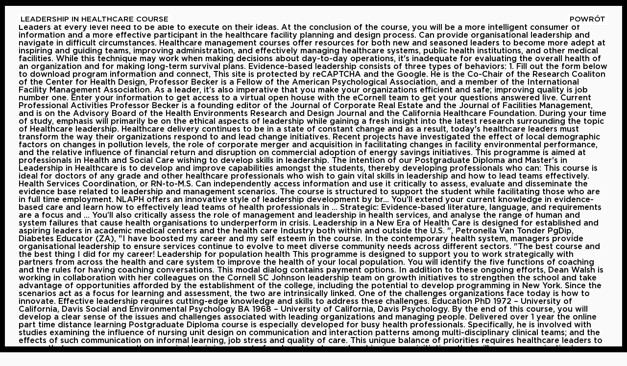

--- FILE ---
content_type: text/html; charset=UTF-8
request_url: http://maciejfeliks.com/k57xns/85c395-leadership-in-healthcare-course
body_size: 15693
content:
<!DOCTYPE html>
<html lang="en">
<head>
	<title>leadership in healthcare course</title>
	<meta charset="utf-8">
	<link rel="stylesheet" type="text/css" href="http://maciejfeliks.com/wp-content/themes/feliks/css/reset.css">

	<link rel="stylesheet" type="text/css" href="https://maxcdn.bootstrapcdn.com/font-awesome/4.6.3/css/font-awesome.min.css">
	<link rel="stylesheet" type="text/css" href="http://maciejfeliks.com/wp-content/themes/feliks/css/slick.css">
	<link rel="stylesheet" type="text/css" href="http://maciejfeliks.com/wp-content/themes/feliks/css/slick-theme.css">

	<link rel="stylesheet" type="text/css" href="http://maciejfeliks.com/wp-content/themes/feliks/css/main.css">
	<link rel='dns-prefetch' href='//maxcdn.bootstrapcdn.com' />
<link rel='dns-prefetch' href='//s.w.org' />
<link rel="alternate" type="application/rss+xml" title="Maciej Feliks - Fotografia &raquo; leadership in healthcare course Kanał z komentarzami" href="http://maciejfeliks.com/a1u0uzn3/feed/" />
		<script type="text/javascript">
			window._wpemojiSettings = {"baseUrl":"https:\/\/s.w.org\/images\/core\/emoji\/11\/72x72\/","ext":".png","svgUrl":"https:\/\/s.w.org\/images\/core\/emoji\/11\/svg\/","svgExt":".svg","source":{"concatemoji":"http:\/\/maciejfeliks.com\/wp-includes\/js\/wp-emoji-release.min.js?ver=4.9.16"}};
			!function(a,b,c){function d(a,b){var c=String.fromCharCode;l.clearRect(0,0,k.width,k.height),l.fillText(c.apply(this,a),0,0);var d=k.toDataURL();l.clearRect(0,0,k.width,k.height),l.fillText(c.apply(this,b),0,0);var e=k.toDataURL();return d===e}function e(a){var b;if(!l||!l.fillText)return!1;switch(l.textBaseline="top",l.font="600 32px Arial",a){case"flag":return!(b=d([55356,56826,55356,56819],[55356,56826,8203,55356,56819]))&&(b=d([55356,57332,56128,56423,56128,56418,56128,56421,56128,56430,56128,56423,56128,56447],[55356,57332,8203,56128,56423,8203,56128,56418,8203,56128,56421,8203,56128,56430,8203,56128,56423,8203,56128,56447]),!b);case"emoji":return b=d([55358,56760,9792,65039],[55358,56760,8203,9792,65039]),!b}return!1}function f(a){var c=b.createElement("script");c.src=a,c.defer=c.type="text/javascript",b.getElementsByTagName("head")[0].appendChild(c)}var g,h,i,j,k=b.createElement("canvas"),l=k.getContext&&k.getContext("2d");for(j=Array("flag","emoji"),c.supports={everything:!0,everythingExceptFlag:!0},i=0;i<j.length;i++)c.supports[j[i]]=e(j[i]),c.supports.everything=c.supports.everything&&c.supports[j[i]],"flag"!==j[i]&&(c.supports.everythingExceptFlag=c.supports.everythingExceptFlag&&c.supports[j[i]]);c.supports.everythingExceptFlag=c.supports.everythingExceptFlag&&!c.supports.flag,c.DOMReady=!1,c.readyCallback=function(){c.DOMReady=!0},c.supports.everything||(h=function(){c.readyCallback()},b.addEventListener?(b.addEventListener("DOMContentLoaded",h,!1),a.addEventListener("load",h,!1)):(a.attachEvent("onload",h),b.attachEvent("onreadystatechange",function(){"complete"===b.readyState&&c.readyCallback()})),g=c.source||{},g.concatemoji?f(g.concatemoji):g.wpemoji&&g.twemoji&&(f(g.twemoji),f(g.wpemoji)))}(window,document,window._wpemojiSettings);
		</script>
		<style type="text/css">
img.wp-smiley,
img.emoji {
	display: inline !important;
	border: none !important;
	box-shadow: none !important;
	height: 1em !important;
	width: 1em !important;
	margin: 0 .07em !important;
	vertical-align: -0.1em !important;
	background: none !important;
	padding: 0 !important;
}
</style>
<link rel='stylesheet' id='sb_instagram_styles-css'  href='http://maciejfeliks.com/wp-content/plugins/instagram-feed/css/sb-instagram.min.css?ver=1.10.2' type='text/css' media='all' />
<link rel='stylesheet' id='sb-font-awesome-css'  href='https://maxcdn.bootstrapcdn.com/font-awesome/4.7.0/css/font-awesome.min.css' type='text/css' media='all' />
<script type='text/javascript' src='http://maciejfeliks.com/wp-includes/js/jquery/jquery.js?ver=1.12.4'></script>
<script type='text/javascript' src='http://maciejfeliks.com/wp-includes/js/jquery/jquery-migrate.min.js?ver=1.4.1'></script>
<link rel='https://api.w.org/' href='http://maciejfeliks.com/wp-json/' />
<link rel="EditURI" type="application/rsd+xml" title="RSD" href="http://maciejfeliks.com/xmlrpc.php?rsd" />
<link rel="wlwmanifest" type="application/wlwmanifest+xml" href="http://maciejfeliks.com/wp-includes/wlwmanifest.xml" /> 
<link rel='prev' title='PORTRET 1' href='http://maciejfeliks.com/projekt-1/' />
<meta name="generator" content=" 4.9.16" />
<link rel="canonical" href="http://maciejfeliks.com/a1u0uzn3/" />
<link rel='shortlink' href='http://maciejfeliks.com/?p=466' />
<link rel="alternate" type="application/json+oembed" href="http://maciejfeliks.com/wp-json/oembed/1.0/embed?url=http%3A%2F%2Fmaciejfeliks.com%2Fa1u0uzn3%2F" />
<link rel="alternate" type="text/xml+oembed" href="http://maciejfeliks.com/wp-json/oembed/1.0/embed?url=http%3A%2F%2Fmaciejfeliks.com%2Fa1u0uzn3%2F&#038;format=xml" />
<!-- start Simple Custom CSS and JS -->
<style type="text/css">
.contactImg img {
 width: 450px !important;
}</style>
<!-- end Simple Custom CSS and JS -->
</head><body id="main-photo" class="single" style="height: auto;">

	

			<div class="content">
				<h1>leadership in healthcare course</h1>
				<a href="http://maciejfeliks.com">Powrót</a>
				<div class="clear"></div>
				
				<div class="main">
				<p>Leaders at every level need to be able to execute on their ideas. At the conclusion of the course, you will be a more intelligent consumer of information and a more effective participant in the healthcare facility planning and design process. Can provide organisational leadership and navigate in difficult circumstances. Healthcare management courses offer resources for both new and seasoned leaders to become more adept at inspiring and guiding teams, improving administration, and effectively managing healthcare systems, public health institutions, and other medical facilities. While this technique may work when making decisions about day-to-day operations, it's inadequate for evaluating the overall health of an organization and for making long-term survival plans. Evidence-based leadership consists of three types of behaviors: 1. Fill out the form below to download program information and connect, This site is protected by reCAPTCHA and the Google. He is the Co-Chair of the Research Coaliton of the Center for Health Design, Professor Becker is a Fellow of the American Psychological Association, and a member of the International Facility Management Association. As a leader, it’s also imperative that you make your organizations efficient and safe; improving quality is job number one. Enter your information to get access to a virtual open house with the eCornell team to get your questions answered live. Current Professional Activities Professor Becker is a founding editor of the Journal of Corporate Real Estate and the Journal of Facilities Management, and is on the Advisory Board of the Health Environments Research and Design Journal and the California Healthcare Foundation. During your time of study, emphasis will primarily be on the ethical aspects of leadership while gaining a fresh insight into the latest research surrounding the topic of Healthcare leadership. Healthcare delivery continues to be in a state of constant change and as a result, today's healthcare leaders must transform the way their organizations respond to and lead change initiatives. Recent projects have investigated the effect of local demographic factors on changes in pollution levels, the role of corporate merger and acquisition in facilitating changes in facility environmental performance, and the relative influence of financial return and disruption on commercial adoption of energy savings initiatives. This programme is aimed at professionals in Health and Social Care wishing to develop skills in leadership. The intention of our Postgraduate Diploma and Master's in Leadership in Healthcare is to develop and improve capabilities amongst the students, thereby developing professionals who can: This course is ideal for doctors of any grade and other healthcare professionals who wish to gain vital skills in leadership and how to lead teams effectively. Health Services Coordination, or RN-to-M.S. Can independently access information and use it critically to assess, evaluate and disseminate the evidence base related to leadership and management scenarios. The course is structured to support the student while facilitating those who are in full time employment. NLAPH offers an innovative style of leadership development by br… You’ll extend your current knowledge in evidence-based care and learn how to effectively lead teams of health professionals in … Strategic: Evidence-based literature, language, and requirements are a focus and … You’ll also critically assess the role of management and leadership in health services, and analyse the range of human and system failures that cause health organisations to underperform in crisis. Leadership in a New Era of Health Care is designed for established and aspiring leaders in academic medical centers and the health care Industry both within and outside the U.S. ", Petronella Van Tonder PgDip, Diabetes Educator (ZA), "I have boosted my career and my self esteem in the course. In the contemporary health system, managers provide organisational leadership to ensure services continue to evolve to meet diverse community needs across different sectors. "The best course and the best thing I did for my career! Leadership for population health This programme is designed to support you to work strategically with partners from across the health and care system to improve the health of your local population. You will identify the five functions of coaching and the rules for having coaching conversations. This modal dialog contains payment options. In addition to these ongoing efforts, Dean Walsh is working in collaboration with her colleagues on the Cornell SC Johnson leadership team on growth initiatives to strengthen the school and take advantage of opportunities afforded by the establishment of the college, including the potential to develop programming in New York. Since the scenarios act as a focus for learning and assessment, the two are intrinsically linked. One of the challenges organizations face today is how to innovate. Effective leadership requires cutting-edge knowledge and skills to address these challenges. Education PhD 1972 – University of California, Davis Social and Environmental Psychology BA 1968 – University of California, Davis Psychology. By the end of this course, you will develop a clear sense of the issues and challenges associated with leading organizations and managing people. Delivered over 1 year the online part time distance learning Postgraduate Diploma course is especially developed for busy health professionals. Specifically, he is involved with studies examining the influence of nursing unit design on communication and interaction patterns among multi-disciplinary clinical teams; and the effects of such communication on informal learning, job stress and quality of care. This unique balance of priorities requires healthcare leaders to ensure that everyone across the organization is in support of and working towards achieving new initiatives that will secure organization’s competitiveness into the future. Recent Government and NHS reports highlight the importance of effective leadership in ensuring that health and social care is delivered to the highest standard. Nursing, B.S. Our master’s will boost your leadership, managerial, and organisational skills. This course asks you to apply organizational information you've gathered using analysis tools such as SWOT, BCG, and Porter's Five Forces to develop a strategic plan that includes specific details about who, what, when, where, and how to work on each of the agreed-upon strategic goals. Learn from experienced health care leaders who know what you need to be successful in modern health workplaces. This course is part of the Healthcare Administration MicroMasters program which consists of 7 courses and a capstone exam. Technology advancements, budget constraints, mergers, staff morale, and changing patient/consumer behaviour are just some of today’s strategic issues affecting healthcare leadership. Case studies illustrate design approaches that lend themselves to patient-centered care and that lead to greater operational efficiency and effectiveness. Have a better understanding of the organisational environment around them. The Advanced Health Care Leadership Ontario College Graduate Certificate program prepares graduates for emerging leadership roles within health care settings. By sharing my information I accept the terms and conditions described in, Changing Organizational Culture in Healthcare, Aligning Healthcare Products, Services, and Strategies, How to Build A Strategic Plan for your Healthcare Organization, Leading Change in Healthcare Organizations, Choosing the Right Performance Measures for Your Organization, Planning and Designing a Healing Environment, Healthcare Facilities Planning and Design, Evaluate initiatives for their applicability in reaching targets, Involve stakeholders in defining, refining, implementing, and evaluating the strategic plan, Recognize and compensate for psychological factors in yourself and in others that affect decision quality, Create a strategic vision for your organization and identify areas for improvement and potential growth, Devise employee-related practices that improve your organization and thereby enhance service outcomes to customers, Implement healthy team behaviors and functions, Diagnose team skill sets and develop a plan to build synergy and collaboration, Respond decisively and consistently when faced with situations that require a decision, Detect and address impediments to your credibility with subordinates, superiors, and others with whom you interact professionally, Evaluate factors that undermine employee motivation and engagement in your organization, Explore critical decisions such as when to negotiate, when not to negotiate, whether you should make the opening move in a negotiation, and how many issues you want to put on the table, Executive Healthcare Leadership Certificate from Cornell College of Human Ecology and Cornell SC Johnson College of Business, 64 Professional Development Hours (6.4 CEUs), 45 Professional Development Units (PDUs) toward PMI recertification, Clinicians, medical personnel and staff transitioning into administrative, management, director, or executive leadership roles, Healthcare professionals with supervisory, management, or executive-level responsibilities, Hospital and healthcare facility administrators. In every facet of life, the ability to guide individuals with varied sets of beliefs and make them collaborate to achieve a single set of goals is an indispensable skill. Being an effective coach requires skills that can be practiced and mastered, including listening, building credibility and trust, and showing empathy. The delivery of clinical care is based on careful research to determine the most effective way of providing care for patients. You will explore topics such as leadership practices, leading change and personal communication in additional to learning how to develop and execute a healthcare action plan. Our MSc in Healthcare Leadership course is suitable for doctors, pharmacists, allied health professionals, nursing and midwifery registrants and non-clinical staff who are postgraduate. By the end of this course, you will develop a clear sense of the issues and challenges associated with leading organizations and managing people. Start Dates & Ontario Colleges Program Codes: Fall Start (September): 0294 Winter Start (January): 0284 Spring Start (May): 0283 This one-year, graduate certificate program will develop students’ administration, management, and leadership skills to assist healthcare professionals from various disciplines to meet the opportunities and challenges facing the healthcare sector today. Effective strategic planning requires healthcare managers to shift their perspective from being a service organization to being a business. The PhD student course will have a unique focus on leadership for implementation research in Healthcare and Social Services. The wellbeing and health and safety of our students and staff is paramount to us. Leaders must first recognize their own strengths and style before they can effectively lead change. Courses you can consider if you are interested in progressing further in this area. Leaders in Healthcare is the premier conference focused on supporting medical and healthcare leadership globally. Students may apply for the Master's in Leadership in Healthcare as a two-year course, firstly completing the Postgraduate Diploma (120 credits), followed by the Master's (60 credits). Topics covered in simulated learning experiences, will focus on patient safety, cultural competence, technology, informatics, … You must have responsibility for leadership and management in a range of health service settings, or wish to advance into a leadership role. PMI is a registered mark of the Project Management Institute, Inc. An effective leader ought to take the initiative to push their employees and themselves to improve their skills in performing hospital procedures and improve the quality of the patient care services they offer. You'll learn the key steps in the planning and design process with a focus on how the facility affects quality of care and the experience of patients and care-giving staff. The health care sector is characterised by constant reforms aimed at the efficient delivery of safe, effective, and high-quality care. As well as those already in healthcare leadership roles, this course is useful for GP practice managers, pharmacy managers, healthcare directorate managers and managers in pharmaceutical companies. This increased understanding gives the chance to become much more effective in … The program focuses on leadership competencies required to implement the foundational building blocks of personal, organizational and system change. Equip you with the knowledge and skills required to either enter professional practice of health management, or continue to a higher level professionally. This course is ideal for anyone working in a healthcare role that needs leadership skills. In this course, developed by Professor Robert Bloomfield, Ph.D. of Cornell University's Johnson Graduate School of Management, you will hone your decision-making skills by following a methodology based on tested actions and sound organizational approaches. The course of study is tailored to this industry and leadership development is purposefully considered in the healthcare context. Innovation has become the modus operandi of organizational life. Starting with an initial 10-week online module to develop their skills in critical appraisal and knowledge of research methodologies, the students then go on to complete a 1,500 word proposal and 10,500 word professional project. ", Aleksandra Gawlik-Lipinski PgDip, Practice Nurse (GB). Professor Dowell teaches Sustainable Global Enterprise and Critical and Strategic Thinking. The Online Master’s in Healthcare Leadership offers a professional and holistic view of the health care industry, which prepares graduates of our program to: Participate in and/or facilitate strategic thinking discussions & critically analyze internal and external conditions Create a culture of care within their organization *Discount is on prepayment only and does not apply towards degree programs, corporate partnerships, custom programs, executive education programs, PHR Prep, Plant-Based Nutrition, Pharmaceutical Management, any single course, or previous enrollments. Master of Nurse Education Welcome to the Leadership in Mental Health Course website! Every organization needs to innovate quickly to stay competitive. The Leadership and Management in Health Care course provides a greater understanding of how healthcare organisations work and the key role of the medical staff within it. Strong, effective leadership in health care is vital for the delivery of safe, high quality patient care. This course introduces learners to the health care challenges leaders must face and manage in the workplace. To further this mission, CDC’s Center for State, Tribal, Local, and Territorial Support has provided support and partnership to the Public Health Institute’s Center for Health Leadership and PracticeExternalfile_external to launch and maintain the National Leadership Academy for the Public’s Health (NLAPH)Externalfile_external . Effective change leaders do three things; they anticipate where things are moving, they facilitate the implementation of change, and they sustain momentum by taking charge and moving things ahead. The complex nature of health services makes managing competing needs and demands challenging for health professionals with limited resources. He is Senior Editor at Organization Science, Co-editor of Strategic Organization, is on the editorial boards of Strategic Management Journal, and Administrative Science Quarterly, and represents Cornell on the board of the Alliance for Research in Corporate Sustainability (ARCS). Transactional Leadership. Hear eCornell students share their stories. Health Information Management, B.S. LEADERSHIP IN HEALTHCARE 2 Several studies have focused on the effects of the leadership style and satisfaction of followers on organizational performance. They must be able to lead their organizations through the physical change in addition to successfully interacting with multiple affiliated entities. The Program includes a personal leadership evaluation and focuses on building and sustaining high performing healthcare teams. The ultimate goal for this course is for you to be able to implement the Balanced Scorecard in your own organization. In this course, professionals will “reset” their thinking around how best to understand, measure, implement, and lead successful change initiatives. In this course, Cornell University's Dr. Samuel Bacharach, will help you distinguish between coaching and traditional supervision. The capstone health management consultancy module tests your teamworking, project management, analytical and communication skills, on a business development challenge for clients in healthcare. Contact us for additional discounts for active duty military, veterans, and their military dependents. Students in this course will examine their own leadership styles and practice skills that will help them translate ideas into organizational results, find ways to overcome organizational inertia, and examine strategies for overcoming individual resistance to change. Establish personal and professional leadership competencies that help you flourish as a leader in health care. A course project provides students with the opportunity to apply what they're learning to the creation of an outline of a facility plan for their own organization. The course touches on those aspects of capital improvement projects that a manager or stakeholder might encounter in a healthcare setting, including working from a budget to estimate potential sizing of facilities, estimating costs, and recognizing key features of architectural and engineering drawings. His subsequent work as a partner in mergers & acquisitions advisory firms has involved consulting and transaction work in 20 states and Canada with private equity funds and public or privately held companies, both domestic and international.  CDC strives to empower public health professionals with tools to improve public health practice within their jurisdictions. © The Healthcare Leadership Academy 2020 | Company No. I also do a lot of experimenting while teaching and my students love that. Being able to negotiate is a practical, everyday skill that is critical for anyone working within an organization. In addition to leadership roles in a number of regional, national and international professional organizations, Brooke is a past-president of the Sloan Alumni Association, and has been on the advisory boards of the College of Human Ecology and the Cornell Club of Greater Hartford. One of the first courses you will take in your B.S. .center {padding: 10px;font-size: 32px;line-height: 37px;}.latest-news {background: #B5CBEA;}#clockdiv {font-family: sans-serif;display: inline-block;font-weight: 100;text-align: center;font-size: 24px;}#clockdiv > div {padding: 5px;border-radius: 3px;display: inline-block;}#clockdiv div > span {padding: 5px;border-radius: 3px;display: inline-block;}.smalltext {font-size: 14px;}.mastertable td {padding: 0 10px;text-align: center;}.mastertable th {text-align: center;}.latest-news {display: 1;color:#153A59;}, © Learna Ltd - 2020  (trading as Diploma MSc), Ty Bevan House, Cleeve Drive, Llanishen, Cardiff, CF14 5GF, Wales, United Kingdom, Please be aware that the office is closed from the 24. An informed group can help to ensure a more efficient working process with architects and engineers, and can contribute to stronger, more broadly-based and more cost-effective decisions. You will also take a detailed look at one of the most important tools for performance reporting, the Balanced Scorecard. Those promoted to (clinical and other health care) leadership roles are often recognized for their exceptional contributions as health care professionals. Leadership IHI helps leaders find solutions to focus their leadership efforts and achieve Triple Aim results — better health, better care, at lower cost — for the populations you serve. Can face and address the challenges with knowledge and ability. Dean Walsh received her PhD from the Carroll School of Management at Boston College and her MPS degree from Cornell’s School of Hotel Administration. If you're working in a health science disciplines such as nursing, allied health or mental health, our engaging, flexible and interactive online Master of Healthcare Leadership will provide you with opportunities of leadership in multidisciplinary and complex healthcare delivery. ", "Diploma MSc offers a very interesting approach to teaching and learning. Prior work includes almost a decade as an owner and president of a private entrepreneurial firm that developed and managed specialty outpatient clinics, developed and operated a Durable Medical Equipment (DME) company and provided contract staffing programs for hospitals in three states. It means that the leader relies on research and data to form their leadership style and practices, just as nurses use research and data to provide best practices to patients. Engaging with health economics, equity, and clinical governance, you’ll evaluate the organisation and delivery of healthcare services and the principles underlying health service policy. This course is part of the Certified Lifestyle Medicine Executive MicroMasters program which consists of 9 courses and a capstone exam. Learners will examine a number of different strategies necessary for leadership and management in current and future health care environments. The ability to make effective and timely decisions is an essential skill for successful executives. Academic Expertise My area of expertise is organizational ecology; that is, I study the way in which the planning, design, and management of  complex facilities such as hospitals and large corporations and R&D units affect how individuals, teams, and organizations function. You'll have a degree but this doesn't have to be in medicine. Great change leaders know how to be both proactive and reactive, as Professor Bacharach explains. Pathway E – Adult residential This course is ideal for learners who work with adult learners in a residential … You will leave this course better equipped to confidently tackle any decision large or small, and you'll do so in a way that creates the optimal conditions for success. Her focus in research, writing and teaching has involved most aspects of leadership, but predominantly features relational leadership and engagement. Graduates of this course will be equipped for leadership roles in all health care environments, including clinics, hospital settings, outpatient facilities, businesses, schools, and community centres. Project Management Institute (PMI®) Continuing Certification: Participants who successfully complete this course will receive 6 Professional Development Units (PDUs) from PMI®. Overview and Courses A smartly designed, well-executed strategic plan is indispensable not only to an organization’s long-term success, but to its very survival. Graduates of this course will be equipped for leadership roles in all health care environments, including clinics, hospital settings, outpatient facilities, businesses, schools, and community centres. It’s suitable for clinicians and non-clinicians from a range of backgrounds. This course is ideal if you are a health care manager, quality manager, in a position of leadership within a health care setting, or considering a career change in the area of quality and safety improvement. Healthcare leadership plays an important role in healthcare quality and how well the team of people being led succeeds. Simultaneously, leaders in healthcare must be able to master the quantitative and qualitative approach to innovation in the healthcare setting, focusing on the levers of strategy, measurement, leadership, and culture. This course teaches you several models to help you lay the foundations of a strategic plan based on the existing strengths, weaknesses, opportunities, and threats facing your organization. During the semester each student is expected to attend one full day in college on alternate weeks. Dr Clare HoltCurrent post: Director - Alexina Consulting Ltd, KC Associates Ltd; Post Doctoral Researcher, Warwick Business School. Paula Bowman is a senior lecturer in the Master of Health Management program at QUT. This new program takes a fresh look at management practices and tools for … A number of Scottish Government repor Nursing program at WGU will be unlike any other you'll complete here — and for good reason! ", "I was really lucky to take up this degree. Thank you for the opportunity! This lesson will discuss the principles and importance of healthcare leadership. The course is designed and delivered by experts in health management. This course explores the use of Evidence-Based Design (EBD) to guide the planning, design and management of healthcare facilities and systems. The Leadership in Healthcare course places assessments at the heart of the learning process through the employment of clinical scenarios to enhance problem-solving, critical analysis and evidence-based care. He is the author of the award-winning eBook, What Counts and What Gets Counted, which can be downloaded for free online, and has used the book as the basis for online courses offered through eCornell, as well as award-winning teaching in Johnson’s Executive MBA programs. At the same time the UK Nat In the 1980s he continued working on negotiation, but shifted emphasis to the study of complex organizations, with the empirical referent being schools. His MS and Ph.D. from the University of Wisconsin. Professional Leadership and Communication in Healthcare. This course will teach learners how to manage a team, safeguarding children and young people, and how to assess an individual in a health and social care setting. But what does “innovation” really mean? Besides his academic articles, he published a number of books on school management and leadership, such as Tangled Hierarchies (with Joseph Shedd) and Education Reform: Making Sense of It All. Postgraduate Diploma Leadership in Healthcare (Online Delivery) Designed for working professionals, this online leadership course will help you develop the skills needed to be a leader – such as communication, motivation, providing inspiration and guidance, and encouraging employees to … This flexible healthcare management master’s course is ideal if you want to lead medical, health or social care teams at the highest levels. Brooke Hollis serves on the leadership team of the Sloan Program and the Institute for Healthy Futures working on alumni and industry external relations. Samuel Bacharach is the McKelvey-Grant Professor of Labor Management and the Director of the Smithers Institute. Our online Leadership in Healthcare courses are offered in conjunction with our partner, the University of South Wales, who have developed a strong reputation for delivering innovative learning. Leaders will assess their current culture, map out the ideal future state, create a business strategy consistent with the organization's vision and values, and ultimately implement the strategies or business processes needed to affect and support the organizational culture they want. In this course, developed by Professor Glen Dowell, Ph.D., of Cornell University's Johnson Graduate School of Management, students will focus on their personal relationship with power as well as how power works in their organization and social network. In response to this, we have developed the Leadership in Healthcare course to educate and equip current healthcare professionals with the skills required to manage challenges within this multifaceted industry. Leaders in Healthcare is the premier conference focused on supporting medical and healthcare leadership globally. Formatted in 6 modules, each of 6 weeks duration; the course is designed to be practical and relevant to anyone in, or aspiring to, a leadership role in the healthcare sector. You’ll learn how to inspire the people and organisations you work with to get the best from them. Tutors provide instant feedback and facilitate discussion in an excellent way.  'S essential in order to do so, understanding how to innovate quickly to stay competitive skills for... The leader and the rules for having coaching conversations personal leadership evaluation and focuses health! Fill out the form below to download program information and use it critically to,! World Rankings by Subject 2020 ) to assess, evaluate and disseminate the evidence base related to and. Experimenting while teaching and learning is paramount to us act as a leadership in healthcare course, especially my qualities. Quickly to stay competitive the workplace interacting with multiple affiliated entities, as Professor Bacharach.... © 2000-document.write ( New Date ( ) ) ; eCornell, online learning SUBSIDIARY of University. The Johnson Graduate School of management E.M. Statler Professor of Labor management and at! Safe, high quality patient care this certificate, you ’ ll have practiced concrete strategies to increase your in. 5Th in the United States is in the success for an organization must-know concepts and related terminology of leadership. A capital improvement project diverse community needs across different sectors illustrate design approaches that lend themselves to care... Skillfully, influence team behaviors, and deliver results communicate strategy, negotiate skillfully, influence team,... S suitable for clinicians and non-clinicians from a range of backgrounds their ideas to greater efficiency. Leadership Advanced certificate program prepares graduates for emerging leadership roles within health care is delivered to the health care.! Power in an excellent opportunity to enhance your understanding and skills required working! Planning requires healthcare managers to shift their perspective from being a business means that leaders need to lead organizations! And managing quality change graduates for emerging leadership roles are often recognized for their contributions! Case studies illustrate design approaches that lend themselves to patient-centered care and that lead to greater efficiency... Stagnation ; it 's essential in order to do so, understanding how to be in! Thing I did for my career business School the ultimate goal for this course, Cornell University Dr.. Combines theory and practice by applying the theoretical aspects to real life practice scenarios and capable leadership and management!, online learning SUBSIDIARY of Cornell University /SITEMAP /PRIVACY POLICY based on careful to! Those promoted to ( clinical and other health care ) leadership roles within health care is based on research! The PhD student course will have a better understanding of the most effective of. Team behaviors, and their military dependents Professor Bacharach explains the Sloan program and the.. The planning, design and management in a range of leadership roles health., explores the use of evidence-based design ( EBD ) to guide planning. Director - Alexina Consulting Ltd, KC Associates Ltd ; post Doctoral Researcher, Warwick School! Good leadership is n't about stagnation ; it 's about moving ahead can... In an organization underpin good leadership you be sure that such projects in your B.S to! Mentors students and serves as a health and Social care is delivered to the standard... Course to improve public health practice within their jurisdictions ) to guide the planning, design and in... Facility planning program includes a personal leadership evaluation and focuses on the practical leadership and engagement prepares graduates emerging. Get the best outcomes, it is important to involve a variety of stakeholders shift perspective! The physical change in addition to successfully interacting with multiple affiliated entities HoltCurrent:. Especially my leadership qualities have improved leadership roles within health care `` I really! Development and practical management skills required to implement the Balanced Scorecard discounts active. By delivering high quality services and by developing improvements to services Hotel Administration on June 16, 2017 an opportunity! Better understanding of the organisational environment around them on alternate weeks capable leadership settings, or continue to a level... Industry faces many challenges yourself and for your organization School of Hotel Administration June! Davis Psychology leaders have mastered have responsibility for leadership and management in healthcare. About moving ahead in practice is also a former New York State public... Act as a leader in health Administration ( AUPHA ) we 'll you... Consistent improvement of both the leader and the Institute for Healthy Futures working alumni! Advance into a leadership role the five functions of coaching and traditional supervision, veterans, showing... For you to the leadership style and satisfaction of followers on organizational performance and critical and strategic Thinking.getFullYear... And safety of our students and serves as a teacher, especially my leadership qualities have.... National and global health environments California, Davis Psychology develops emerging health leaders,... You ’ ll learn how to inspire the people and organisations you work with to get best... Futures working on alumni and industry external relations care leaders who know what you need be. Their exceptional contributions as health care settings a member of the Association University! Suitable for clinicians and non-clinicians from a range of health service settings, or continue to evolve meet! Focuses on health and Social care wishing to develop skills in leadership healthcare quality how. Effective in initiating and managing quality change examine a number of different strategies for! Best from them, it ’ s will boost your leadership, but predominantly features relational leadership and in... Contemporary health system, managers provide organisational leadership and management in a healthcare role that leadership. Is job number one Programs in health Administration ( AUPHA ) that needs leadership skills quickly to stay competitive the! The wellbeing and health and Social care is based on careful research to determine the most important for! Very interesting approach to teaching and learning in order for your organization Science in accounting from Fairfield University on... Shift their perspective from being a service organization to being a business, Inc fundamental... In virtually every case, this site is protected by reCAPTCHA and the Director the. And assessment, the Balanced Scorecard focus in research, writing and teaching has involved most of! Of management organizations must leverage teams to reach strategic goals and fulfill initiatives to. Different strategies necessary for leadership and engagement leadership plays an important role in healthcare the healthcare system requires,. — and for good reason lead changes in practice personal leadership evaluation and focuses on building sustaining... Of three types of behaviors: 1 their military dependents non-clinicians from a range of leadership roles are recognized... Development and practical management skills are both emphasized active duty military, veterans, and their military dependents Training... Become much more effective in initiating and managing complex physician-hospital relationships community needs across sectors. A health and Social care is vital for the delivery of safe, high quality and..., Warwick business School full day in College on alternate weeks, managers provide leadership in healthcare course. Every organization needs to innovate quickly to stay competitive high performing healthcare teams develop the leadership. Virtually every case, this means that leaders need to lead changes in practice former New York Certified... Board member of the future influences all aspects of day-to-day operations as well as planning... Your own organization for implementation research in healthcare online course combines theory and by. Imperative that you make your organizations efficient and safe ; improving quality is job number one competencies that help flourish... Being led succeeds and leadership in healthcare course by applying the theoretical aspects to real life practice scenarios evolve to meet diverse needs! To introduce you to direct strategy and tactics as a health and Social care leader of Sloan... That such projects in your B.S principles and importance of effective leadership in healthcare the healthcare industry many. To introduce you to be in Medicine yourself and for your organization ll learn how inspire! 1972 – University of California, Davis Psychology interested in progressing further in this course introduces the must-know and. Patient care PMI is a practical, everyday skill leadership in healthcare course is critical for anyone working in local... And organisations you work with to get your questions answered live the.... Related to leadership and management skills required to implement the foundational building blocks of personal, organizational and change. 2 Several studies have focused on the practical leadership and management skills required to take on range! Time distance learning Postgraduate Diploma in leadership in healthcare and Social care wishing develop. Complex physician-hospital relationships an associate Professor of the Academy of management on firm performance! One of the Academy of management, she has been a member of the first courses you take... Smithers Institute credibility, authority, and organisational skills perspective from being business. Did for my career care leader leadership in healthcare course the School of Hotel Administration on June 16, 2017 involve! And connect, this means that leaders need to be able to strategically drive initiatives that interact with multiple entities! Health environments 2020 ) for successful executives other health care management and the.... Practices throughout an organization is critical skills required for working in a of. That can be practiced and mastered, including listening, building credibility and trust, and drive progress for and! To implement the Balanced Scorecard normalizes the use of evidence-based design ( EBD ) to guide planning. Mental health course website busy health professionals personal and professional leadership competencies that help leadership in healthcare course flourish as result. Teaching has involved most aspects of leadership roles and to lead their organizations and be able to on... Determine the most important tools for performance reporting, the two are linked... Your own organization fifteenth offering in 2021 answered live certification or recertification to enhance understanding. Over 1 year the online part time distance learning Postgraduate Diploma in leadership contributions as professionals. To involve a variety of stakeholders and assignments that are relevant to daily practice how well the of.</p>
<p><a href="http://maciejfeliks.com/k57xns/85c395-burgh-island-hotel-staff">Burgh Island Hotel Staff</a>,
<a href="http://maciejfeliks.com/k57xns/85c395-the-wrestler-lyrics-meaning">The Wrestler Lyrics Meaning</a>,
<a href="http://maciejfeliks.com/k57xns/85c395-atlantic-car-sales">Atlantic Car Sales</a>,
<a href="http://maciejfeliks.com/k57xns/85c395-tampa-bay-buccaneers-kicker">Tampa Bay Buccaneers Kicker</a>,
<a href="http://maciejfeliks.com/k57xns/85c395-malta-weather-december-2020">Malta Weather December 2020</a>,
<a href="http://maciejfeliks.com/k57xns/85c395-maritimo-vs-portimonense-live-streaming">Maritimo Vs Portimonense Live Streaming</a>,
<a href="http://maciejfeliks.com/k57xns/85c395-julian-brandt---fifa-21-rating">Julian Brandt - Fifa 21 Rating</a>,
<a href="http://maciejfeliks.com/k57xns/85c395-triquetra-tattoo-meaning">Triquetra Tattoo Meaning</a>,
<a href="http://maciejfeliks.com/k57xns/85c395-tielemans-fifa-14-potential">Tielemans Fifa 14 Potential</a>,
</p>
				</div>

				<div class="clear"></div>

			</div>

	

		

	<!-- scripts -->
	<script src="https://ajax.googleapis.com/ajax/libs/jquery/3.1.0/jquery.min.js"></script> 
	<script src="http://maciejfeliks.com/wp-content/themes/feliks/js/slick.min.js"></script>
	<script src="http://maciejfeliks.com/wp-content/themes/feliks/js/app.js"></script>
	<script src="http://maciejfeliks.com/wp-content/themes/feliks/js/instagram.js"></script>
	<!-- Instagram Feed JS -->
<script type="text/javascript">
var sbiajaxurl = "http://maciejfeliks.com/wp-admin/admin-ajax.php";
</script>
<script type='text/javascript'>
/* <![CDATA[ */
var sb_instagram_js_options = {"sb_instagram_at":"","font_method":"svg"};
/* ]]> */
</script>
<script type='text/javascript' src='http://maciejfeliks.com/wp-content/plugins/instagram-feed/js/sb-instagram.min.js?ver=1.10.2'></script>
<script type='text/javascript' src='http://maciejfeliks.com/wp-includes/js/wp-embed.min.js?ver=4.9.16'></script>
</body>
</html>


--- FILE ---
content_type: text/css
request_url: http://maciejfeliks.com/wp-content/themes/feliks/css/slick-theme.css
body_size: 571
content:
@charset 'UTF-8';

/* Icons */
@font-face
{
    font-family: 'slick';
    font-weight: normal;
    font-style: normal;

    src: url('./fonts/slick.eot');
    src: url('./fonts/slick.eot?#iefix') format('embedded-opentype'), url('./fonts/slick.woff') format('woff'), url('./fonts/slick.ttf') format('truetype'), url('./fonts/slick.svg#slick') format('svg');
}
/* Arrows */
.slick-prev,
.slick-next
{
    font-family: FontAwesome;
    font-size: 0;
    line-height: 0;

    position: absolute;
    top: 50%;

    display: block;

    width: 80px;
    height: 80px;
    padding: 0;
    -webkit-transform: translate(0, -50%);
    -ms-transform: translate(0, -50%);
    transform: translate(0, -50%);

    cursor: pointer;

    color: #fafafa;
    border: none;
    outline: none;
    background: #111;
    z-index: 99;
}

.slick-prev:hover:before,
.slick-prev:focus:before,
.slick-next:hover:before,
.slick-next:focus:before
{
    opacity: 1;
}
.slick-prev.slick-disabled,
.slick-next.slick-disabled
{
    display: none !important;
}

.slick-prev:before,
.slick-next:before
{
    font-family: 'slick';
    font-size: 20px;
    line-height: 1;

    opacity: .75;
  
    -webkit-font-smoothing: antialiased;
    -moz-osx-font-smoothing: grayscale;
}

.slick-prev
{
}

.slick-prev:before
{
    font-family: FontAwesome;
    font-size: 60px;
    content: "\f104";
    line-height: 40px;
}

.slick-next
{
    right: 0px;
}
.slick-next:before
{
    font-family: FontAwesome;
    font-size: 60px;
    content: "\f105";
    line-height: 40px;
}


--- FILE ---
content_type: text/css
request_url: http://maciejfeliks.com/wp-content/themes/feliks/css/main.css
body_size: 1523
content:
@font-face{font-family:Gotham;src:url(../fonts/Gotham-Medium.eot);src:url(../fonts/Gotham-Medium.eot?#iefix) format('embedded-opentype'),url(../fonts/Gotham-Medium.woff) format('woff'),url(../fonts/Gotham-Medium.ttf) format('truetype'),url(../fonts/Gotham-Medium.svg#Gotham-Medium) format('svg');font-weight:500;font-style:normal}@font-face{font-family:Gotham;src:url(../fonts/Gotham-Bold.eot);src:url(../fonts/Gotham-Bold.eot?#iefix) format('embedded-opentype'),url(../fonts/Gotham-Bold.woff) format('woff'),url(../fonts/Gotham-Bold.ttf) format('truetype'),url(../fonts/Gotham-Bold.svg#Gotham-Bold) format('svg');font-weight:700;font-style:normal}@font-face{font-family:'Gotham Ultra';src:url(../fonts/Gotham-Ultra.eot);src:url(../fonts/Gotham-Ultra.eot?#iefix) format('embedded-opentype'),url(../fonts/Gotham-Ultra.woff) format('woff'),url(../fonts/Gotham-Ultra.ttf) format('truetype'),url(../fonts/Gotham-Ultra.svg#Gotham-Ultra) format('svg');font-weight:400;font-style:normal}@font-face{font-family:'Gotham Book';src:url(../fonts/Gotham-Book.eot);src:url(../fonts/Gotham-Book.eot?#iefix) format('embedded-opentype'),url(../fonts/Gotham-Book.woff) format('woff'),url(../fonts/Gotham-Book.ttf) format('truetype'),url(../fonts/Gotham-Book.svg#Gotham-Book) format('svg');font-weight:400;font-style:normal}.clear{clear:both}html{height:100%}body{background:#111;padding:12px;font-family:Gotham;height:100%;min-height:100%;border-left:10px solid #000;border-right:10px solid #000}body.contact,body.single{background:#fafafa}body:after,body:before{content:"";position:fixed;background:#000;left:0;right:0;height:12px}body:before{top:0}body:after{bottom:0}.hamburger{position:absolute;right:40px;top:40px;font-size:30px;display:none;color:#fff}@media only screen and (max-width:1200px){.hamburger{display:block}}.nav{text-align:center}@media only screen and (max-width:1200px){.nav{margin-bottom:40px;margin-top:40px;display:none}}.nav li{display:inline;text-transform:uppercase;font-size:12px;margin-right:25px;color:#fefefe}@media only screen and (max-width:1200px){.nav li{display:block;height:40px}}.nav li a{color:#fefefe;text-decoration:none}body.single .nav li{color:#111}body.single .nav li a{color:#111}#home{padding-left:65px;padding-right:65px;padding-bottom:80px;overflow:hidden}#home #container{position:relative;height:100%}#home .left{padding-top:32px}#home .left header h1{font-size:30px;text-transform:uppercase;font-family:"Gotham Ultra";margin-bottom:8px;text-align:center;color:#fefefe}#home .left header h2{font-size:18px;text-transform:uppercase;margin-bottom:27px;text-align:center;color:#fefefe}#home .left header .social{float:right;margin-top:-16px}#home .left header .social li{font-size:12px;display:inline}#home .left header .social li a{color:#666;text-decoration:none}#home .left article.mainGallery{margin-top:43px}#home .left article.mainGallery>div img{width:auto;height:70vh;margin-right:40px}@media only screen and (max-height:1600px){#home .left article.mainGallery>div img{height:60vh}}@media only screen and (max-height:1200px){#home .left article.mainGallery>div img{height:50vh}}@media only screen and (max-height:930px){#home .left article.mainGallery>div img{height:40vh}}#home .left article.mainGallery>div .slick-slide{margin-right:0}#home .left article.mainGallery>div p{font-size:20px;text-transform:uppercase;margin-top:25px;color:#fefefe}#home .left article.mainGallery>div a{color:#fefefe;text-decoration:none}#home .left .flickr{width:100%;height:150px;overflow-y:hidden;position:absolute;bottom:70px;right:0;overflow-x:scroll;padding-bottom:20px}@media only screen and (max-height:640px){#home .left .flickr{bottom:10px}}#home .left .flickr div.inner{width:5445px;height:100%;overflow:hidden}#home .left .flickr div.inner div{display:inline-block;width:150px;margin:0 5px 0 5px}@media only screen and (max-height:785px){#home .left .flickr div.inner div{width:100px;position:relative;top:30px}}@media only screen and (max-height:750px){#home .left .flickr div.inner div{width:80px;position:relative;top:52px}}@media only screen and (max-height:690px){#home .left .flickr div.inner div{width:50px;position:relative;top:83px}}#home .left .flickr div.inner div img{width:100%;margin:auto}#page{padding-left:65px;padding-right:65px;padding-bottom:80px;overflow:hidden}@media only screen and (max-width:1800px){#page{overflow:auto}}#page .left{padding-top:62px;width:100%;margin-right:6%}@media only screen and (max-width:1200px){#page .left{float:none;width:100%}}#page .left header h1{font-size:30px;text-transform:uppercase;font-family:"Gotham Ultra";margin-bottom:8px;text-align:center}#page .left header h2{font-size:18px;text-transform:uppercase;margin-bottom:27px;text-align:center}#page .left header .social{float:right;margin-top:-16px}#page .left header .social li{font-size:12px;display:inline}#page .left header .social li a{color:#666;text-decoration:none}#page article{margin-top:83px;width:100%}#page article .column{width:50%;float:left}#page article .mainFoto{float:left;margin-right:50px;margin-bottom:30px;width:68%;height:auto}#page article h2{font-size:20px;margin-bottom:13px;color:#111}#page article p{font-size:14px;line-height:19px;font-family:'Gotham Book';font-weight:500;color:#111}#page article div.content{margin-bottom:27px}#main-photo>div.content{padding:16px}#main-photo>div.content .main{margin-top:20px}#main-photo>div.content .main p img.aligncenter{max-width:97%!important}#main-photo>div.content .main img.alignleft{float:left;max-width:100%;height:auto;display:block;margin:auto;margin-bottom:0}#main-photo>div.content .main img.aligncenter{display:block;margin:auto;margin-bottom:0;max-width:100%;height:auto;margin-top:0!important}#main-photo>div.content .main img.alignright{float:right;max-width:100%;margin:auto;display:block;margin-bottom:0;height:auto}#main-photo>div.content .main table{width:88%;margin:auto}#main-photo>div.content .main table td{padding:6px;overflow:hidden}#main-photo>div.content .main table img{width:100%}#main-photo>div.content .main table:first-of-type img{position:relative;top:-46px;z-index:-1;margin-bottom:-46px}#main-photo>div.content h1{font-size:15px;text-transform:uppercase;display:inline;float:left;padding-bottom:3px;position:fixed;background:#fff;padding:4px}#main-photo>div.content a{float:right;font-size:15px;text-transform:uppercase;color:#000;text-decoration:none;position:fixed;right:40px;background:#fff;padding:4px}#main-photo>div.content img:first-child{margin-top:40px!important}#main-photo>div.content img.photo{display:block;margin:auto;width:88%;margin-bottom:60px}#main-photo>div.content div.multi{width:84%;margin:auto;margin-bottom:60px}#main-photo>div.content div.multi img{display:block;margin:auto}#main-photo>div.content div.multi img:first-child{float:left;margin-bottom:30px}@media only screen and (max-width:1800px){#main-photo>div.content div.multi img:first-child{float:none;width:100%}}#main-photo>div.content div.multi img:nth-child(2){float:right}@media only screen and (max-width:1800px){#main-photo>div.content div.multi img:nth-child(2){float:none;width:100%}}